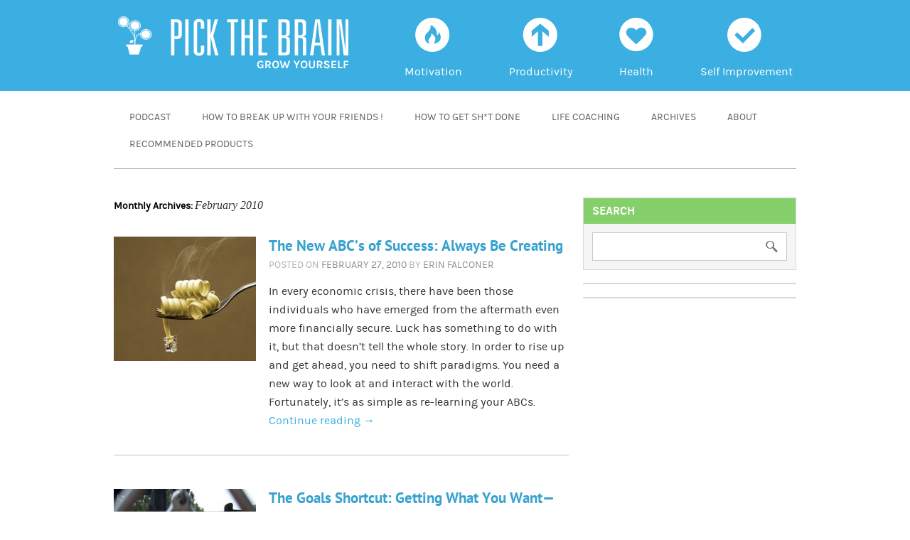

--- FILE ---
content_type: text/html; charset=UTF-8
request_url: https://www.pickthebrain.com/blog/2010/02/
body_size: 14106
content:
<!DOCTYPE html>
<html lang="en-US">
<head><meta charset="UTF-8" /><script>if(navigator.userAgent.match(/MSIE|Internet Explorer/i)||navigator.userAgent.match(/Trident\/7\..*?rv:11/i)){var href=document.location.href;if(!href.match(/[?&]nowprocket/)){if(href.indexOf("?")==-1){if(href.indexOf("#")==-1){document.location.href=href+"?nowprocket=1"}else{document.location.href=href.replace("#","?nowprocket=1#")}}else{if(href.indexOf("#")==-1){document.location.href=href+"&nowprocket=1"}else{document.location.href=href.replace("#","&nowprocket=1#")}}}}</script><script>class RocketLazyLoadScripts{constructor(){this.triggerEvents=["keydown","mousedown","mousemove","touchmove","touchstart","touchend","wheel"],this.userEventHandler=this._triggerListener.bind(this),this.touchStartHandler=this._onTouchStart.bind(this),this.touchMoveHandler=this._onTouchMove.bind(this),this.touchEndHandler=this._onTouchEnd.bind(this),this.clickHandler=this._onClick.bind(this),this.interceptedClicks=[],window.addEventListener("pageshow",(e=>{this.persisted=e.persisted})),window.addEventListener("DOMContentLoaded",(()=>{this._preconnect3rdParties()})),this.delayedScripts={normal:[],async:[],defer:[]},this.allJQueries=[]}_addUserInteractionListener(e){document.hidden?e._triggerListener():(this.triggerEvents.forEach((t=>window.addEventListener(t,e.userEventHandler,{passive:!0}))),window.addEventListener("touchstart",e.touchStartHandler,{passive:!0}),window.addEventListener("mousedown",e.touchStartHandler),document.addEventListener("visibilitychange",e.userEventHandler))}_removeUserInteractionListener(){this.triggerEvents.forEach((e=>window.removeEventListener(e,this.userEventHandler,{passive:!0}))),document.removeEventListener("visibilitychange",this.userEventHandler)}_onTouchStart(e){"HTML"!==e.target.tagName&&(window.addEventListener("touchend",this.touchEndHandler),window.addEventListener("mouseup",this.touchEndHandler),window.addEventListener("touchmove",this.touchMoveHandler,{passive:!0}),window.addEventListener("mousemove",this.touchMoveHandler),e.target.addEventListener("click",this.clickHandler),this._renameDOMAttribute(e.target,"onclick","rocket-onclick"))}_onTouchMove(e){window.removeEventListener("touchend",this.touchEndHandler),window.removeEventListener("mouseup",this.touchEndHandler),window.removeEventListener("touchmove",this.touchMoveHandler,{passive:!0}),window.removeEventListener("mousemove",this.touchMoveHandler),e.target.removeEventListener("click",this.clickHandler),this._renameDOMAttribute(e.target,"rocket-onclick","onclick")}_onTouchEnd(e){window.removeEventListener("touchend",this.touchEndHandler),window.removeEventListener("mouseup",this.touchEndHandler),window.removeEventListener("touchmove",this.touchMoveHandler,{passive:!0}),window.removeEventListener("mousemove",this.touchMoveHandler)}_onClick(e){e.target.removeEventListener("click",this.clickHandler),this._renameDOMAttribute(e.target,"rocket-onclick","onclick"),this.interceptedClicks.push(e),e.preventDefault(),e.stopPropagation(),e.stopImmediatePropagation()}_replayClicks(){window.removeEventListener("touchstart",this.touchStartHandler,{passive:!0}),window.removeEventListener("mousedown",this.touchStartHandler),this.interceptedClicks.forEach((e=>{e.target.dispatchEvent(new MouseEvent("click",{view:e.view,bubbles:!0,cancelable:!0}))}))}_renameDOMAttribute(e,t,n){e.hasAttribute&&e.hasAttribute(t)&&(event.target.setAttribute(n,event.target.getAttribute(t)),event.target.removeAttribute(t))}_triggerListener(){this._removeUserInteractionListener(this),"loading"===document.readyState?document.addEventListener("DOMContentLoaded",this._loadEverythingNow.bind(this)):this._loadEverythingNow()}_preconnect3rdParties(){let e=[];document.querySelectorAll("script[type=rocketlazyloadscript]").forEach((t=>{if(t.hasAttribute("src")){const n=new URL(t.src).origin;n!==location.origin&&e.push({src:n,crossOrigin:t.crossOrigin||"module"===t.getAttribute("data-rocket-type")})}})),e=[...new Map(e.map((e=>[JSON.stringify(e),e]))).values()],this._batchInjectResourceHints(e,"preconnect")}async _loadEverythingNow(){this.lastBreath=Date.now(),this._delayEventListeners(),this._delayJQueryReady(this),this._handleDocumentWrite(),this._registerAllDelayedScripts(),this._preloadAllScripts(),await this._loadScriptsFromList(this.delayedScripts.normal),await this._loadScriptsFromList(this.delayedScripts.defer),await this._loadScriptsFromList(this.delayedScripts.async);try{await this._triggerDOMContentLoaded(),await this._triggerWindowLoad()}catch(e){}window.dispatchEvent(new Event("rocket-allScriptsLoaded")),this._replayClicks()}_registerAllDelayedScripts(){document.querySelectorAll("script[type=rocketlazyloadscript]").forEach((e=>{e.hasAttribute("src")?e.hasAttribute("async")&&!1!==e.async?this.delayedScripts.async.push(e):e.hasAttribute("defer")&&!1!==e.defer||"module"===e.getAttribute("data-rocket-type")?this.delayedScripts.defer.push(e):this.delayedScripts.normal.push(e):this.delayedScripts.normal.push(e)}))}async _transformScript(e){return await this._littleBreath(),new Promise((t=>{const n=document.createElement("script");[...e.attributes].forEach((e=>{let t=e.nodeName;"type"!==t&&("data-rocket-type"===t&&(t="type"),n.setAttribute(t,e.nodeValue))})),e.hasAttribute("src")?(n.addEventListener("load",t),n.addEventListener("error",t)):(n.text=e.text,t());try{e.parentNode.replaceChild(n,e)}catch(e){t()}}))}async _loadScriptsFromList(e){const t=e.shift();return t?(await this._transformScript(t),this._loadScriptsFromList(e)):Promise.resolve()}_preloadAllScripts(){this._batchInjectResourceHints([...this.delayedScripts.normal,...this.delayedScripts.defer,...this.delayedScripts.async],"preload")}_batchInjectResourceHints(e,t){var n=document.createDocumentFragment();e.forEach((e=>{if(e.src){const i=document.createElement("link");i.href=e.src,i.rel=t,"preconnect"!==t&&(i.as="script"),e.getAttribute&&"module"===e.getAttribute("data-rocket-type")&&(i.crossOrigin=!0),e.crossOrigin&&(i.crossOrigin=e.crossOrigin),n.appendChild(i)}})),document.head.appendChild(n)}_delayEventListeners(){let e={};function t(t,n){!function(t){function n(n){return e[t].eventsToRewrite.indexOf(n)>=0?"rocket-"+n:n}e[t]||(e[t]={originalFunctions:{add:t.addEventListener,remove:t.removeEventListener},eventsToRewrite:[]},t.addEventListener=function(){arguments[0]=n(arguments[0]),e[t].originalFunctions.add.apply(t,arguments)},t.removeEventListener=function(){arguments[0]=n(arguments[0]),e[t].originalFunctions.remove.apply(t,arguments)})}(t),e[t].eventsToRewrite.push(n)}function n(e,t){let n=e[t];Object.defineProperty(e,t,{get:()=>n||function(){},set(i){e["rocket"+t]=n=i}})}t(document,"DOMContentLoaded"),t(window,"DOMContentLoaded"),t(window,"load"),t(window,"pageshow"),t(document,"readystatechange"),n(document,"onreadystatechange"),n(window,"onload"),n(window,"onpageshow")}_delayJQueryReady(e){let t=window.jQuery;Object.defineProperty(window,"jQuery",{get:()=>t,set(n){if(n&&n.fn&&!e.allJQueries.includes(n)){n.fn.ready=n.fn.init.prototype.ready=function(t){e.domReadyFired?t.bind(document)(n):document.addEventListener("rocket-DOMContentLoaded",(()=>t.bind(document)(n)))};const t=n.fn.on;n.fn.on=n.fn.init.prototype.on=function(){if(this[0]===window){function e(e){return e.split(" ").map((e=>"load"===e||0===e.indexOf("load.")?"rocket-jquery-load":e)).join(" ")}"string"==typeof arguments[0]||arguments[0]instanceof String?arguments[0]=e(arguments[0]):"object"==typeof arguments[0]&&Object.keys(arguments[0]).forEach((t=>{delete Object.assign(arguments[0],{[e(t)]:arguments[0][t]})[t]}))}return t.apply(this,arguments),this},e.allJQueries.push(n)}t=n}})}async _triggerDOMContentLoaded(){this.domReadyFired=!0,await this._littleBreath(),document.dispatchEvent(new Event("rocket-DOMContentLoaded")),await this._littleBreath(),window.dispatchEvent(new Event("rocket-DOMContentLoaded")),await this._littleBreath(),document.dispatchEvent(new Event("rocket-readystatechange")),await this._littleBreath(),document.rocketonreadystatechange&&document.rocketonreadystatechange()}async _triggerWindowLoad(){await this._littleBreath(),window.dispatchEvent(new Event("rocket-load")),await this._littleBreath(),window.rocketonload&&window.rocketonload(),await this._littleBreath(),this.allJQueries.forEach((e=>e(window).trigger("rocket-jquery-load"))),await this._littleBreath();const e=new Event("rocket-pageshow");e.persisted=this.persisted,window.dispatchEvent(e),await this._littleBreath(),window.rocketonpageshow&&window.rocketonpageshow({persisted:this.persisted})}_handleDocumentWrite(){const e=new Map;document.write=document.writeln=function(t){const n=document.currentScript,i=document.createRange(),r=n.parentElement;let o=e.get(n);void 0===o&&(o=n.nextSibling,e.set(n,o));const s=document.createDocumentFragment();i.setStart(s,0),s.appendChild(i.createContextualFragment(t)),r.insertBefore(s,o)}}async _littleBreath(){Date.now()-this.lastBreath>45&&(await this._requestAnimFrame(),this.lastBreath=Date.now())}async _requestAnimFrame(){return document.hidden?new Promise((e=>setTimeout(e))):new Promise((e=>requestAnimationFrame(e)))}static run(){const e=new RocketLazyLoadScripts;e._addUserInteractionListener(e)}}RocketLazyLoadScripts.run();</script>

<meta property="fb:pages" content="97439548947" />
<meta property="fb:use_automatic_ad_placement" content="enable=true ad_density=default">
<title>

February 2010 - Pick the Brain | Motivation and Self ImprovementPick the Brain | Motivation and Self Improvement</title><link rel="stylesheet" href="https://www.pickthebrain.com/blog/wp-content/cache/min/1/9695f2be52947ccf0561ccd153f63e14.css" media="all" data-minify="1" />

<link rel="profile" href="http://gmpg.org/xfn/11" />
<!--<link rel="stylesheet" type="text/css" media="all" href="" />-->
<link rel="pingback" href="https://www.pickthebrain.com/blog/xmlrpc.php" />


<meta name="viewport" content="width=device-width, minimum-scale=1.0, maximum-scale=1.0">
<meta http-equiv="X-UA-Compatible" content="IE=Edge,chrome=IE6">

<!--[if IE]>
  <link rel="stylesheet" type="text/css" href="https://www.pickthebrain.com/blog/wp-content/themes/pickthebrain-new/ie.css?v=8"  media="screen" />
<![endif]-->

 <meta name='robots' content='noindex, follow' />

	<!-- This site is optimized with the Yoast SEO plugin v19.1 - https://yoast.com/wordpress/plugins/seo/ -->
	<meta property="og:locale" content="en_US" />
	<meta property="og:type" content="website" />
	<meta property="og:title" content="February 2010 - Pick the Brain | Motivation and Self Improvement" />
	<meta property="og:url" content="https://www.pickthebrain.com/blog/2010/02/" />
	<meta property="og:site_name" content="Pick the Brain | Motivation and Self Improvement" />
	<meta property="og:image" content="https://www.pickthebrain.com/blog/wp-content/uploads/2013/03/ptb-fb-profpic2-1.jpg" />
	<meta property="og:image:width" content="300" />
	<meta property="og:image:height" content="300" />
	<meta property="og:image:type" content="image/jpeg" />
	<meta name="twitter:card" content="summary" />
	<meta name="twitter:site" content="@pickthebrain" />
	<script type="application/ld+json" class="yoast-schema-graph">{"@context":"https://schema.org","@graph":[{"@type":"WebSite","@id":"https://www.pickthebrain.com/blog/#website","url":"https://www.pickthebrain.com/blog/","name":"Pick the Brain | Motivation and Self Improvement","description":"","potentialAction":[{"@type":"SearchAction","target":{"@type":"EntryPoint","urlTemplate":"https://www.pickthebrain.com/blog/?s={search_term_string}"},"query-input":"required name=search_term_string"}],"inLanguage":"en-US"},{"@type":"CollectionPage","@id":"https://www.pickthebrain.com/blog/2010/02/#webpage","url":"https://www.pickthebrain.com/blog/2010/02/","name":"February 2010 - Pick the Brain | Motivation and Self Improvement","isPartOf":{"@id":"https://www.pickthebrain.com/blog/#website"},"breadcrumb":{"@id":"https://www.pickthebrain.com/blog/2010/02/#breadcrumb"},"inLanguage":"en-US","potentialAction":[{"@type":"ReadAction","target":["https://www.pickthebrain.com/blog/2010/02/"]}]},{"@type":"BreadcrumbList","@id":"https://www.pickthebrain.com/blog/2010/02/#breadcrumb","itemListElement":[{"@type":"ListItem","position":1,"name":"Home","item":"https://www.pickthebrain.com/blog/"},{"@type":"ListItem","position":2,"name":"Archives for February 2010"}]}]}</script>
	<!-- / Yoast SEO plugin. -->



<link rel="alternate" type="application/rss+xml" title="Pick the Brain | Motivation and Self Improvement &raquo; Feed" href="https://www.pickthebrain.com/blog/feed/" />
<link rel="alternate" type="application/rss+xml" title="Pick the Brain | Motivation and Self Improvement &raquo; Comments Feed" href="https://www.pickthebrain.com/blog/comments/feed/" />
		<!-- This site uses the Google Analytics by MonsterInsights plugin v9.11.1 - Using Analytics tracking - https://www.monsterinsights.com/ -->
		<!-- Note: MonsterInsights is not currently configured on this site. The site owner needs to authenticate with Google Analytics in the MonsterInsights settings panel. -->
					<!-- No tracking code set -->
				<!-- / Google Analytics by MonsterInsights -->
		<style type="text/css">
img.wp-smiley,
img.emoji {
	display: inline !important;
	border: none !important;
	box-shadow: none !important;
	height: 1em !important;
	width: 1em !important;
	margin: 0 0.07em !important;
	vertical-align: -0.1em !important;
	background: none !important;
	padding: 0 !important;
}
</style>
	



<style id='wp-block-library-theme-inline-css' type='text/css'>
.wp-block-audio figcaption{color:#555;font-size:13px;text-align:center}.is-dark-theme .wp-block-audio figcaption{color:hsla(0,0%,100%,.65)}.wp-block-code>code{font-family:Menlo,Consolas,monaco,monospace;color:#1e1e1e;padding:.8em 1em;border:1px solid #ddd;border-radius:4px}.wp-block-embed figcaption{color:#555;font-size:13px;text-align:center}.is-dark-theme .wp-block-embed figcaption{color:hsla(0,0%,100%,.65)}.blocks-gallery-caption{color:#555;font-size:13px;text-align:center}.is-dark-theme .blocks-gallery-caption{color:hsla(0,0%,100%,.65)}.wp-block-image figcaption{color:#555;font-size:13px;text-align:center}.is-dark-theme .wp-block-image figcaption{color:hsla(0,0%,100%,.65)}.wp-block-pullquote{border-top:4px solid;border-bottom:4px solid;margin-bottom:1.75em;color:currentColor}.wp-block-pullquote__citation,.wp-block-pullquote cite,.wp-block-pullquote footer{color:currentColor;text-transform:uppercase;font-size:.8125em;font-style:normal}.wp-block-quote{border-left:.25em solid;margin:0 0 1.75em;padding-left:1em}.wp-block-quote cite,.wp-block-quote footer{color:currentColor;font-size:.8125em;position:relative;font-style:normal}.wp-block-quote.has-text-align-right{border-left:none;border-right:.25em solid;padding-left:0;padding-right:1em}.wp-block-quote.has-text-align-center{border:none;padding-left:0}.wp-block-quote.is-large,.wp-block-quote.is-style-large,.wp-block-quote.is-style-plain{border:none}.wp-block-search .wp-block-search__label{font-weight:700}.wp-block-group:where(.has-background){padding:1.25em 2.375em}.wp-block-separator{border:none;border-bottom:2px solid;margin-left:auto;margin-right:auto;opacity:.4}.wp-block-separator:not(.is-style-wide):not(.is-style-dots){width:100px}.wp-block-separator.has-background:not(.is-style-dots){border-bottom:none;height:1px}.wp-block-separator.has-background:not(.is-style-wide):not(.is-style-dots){height:2px}.wp-block-table thead{border-bottom:3px solid}.wp-block-table tfoot{border-top:3px solid}.wp-block-table td,.wp-block-table th{padding:.5em;border:1px solid;word-break:normal}.wp-block-table figcaption{color:#555;font-size:13px;text-align:center}.is-dark-theme .wp-block-table figcaption{color:hsla(0,0%,100%,.65)}.wp-block-video figcaption{color:#555;font-size:13px;text-align:center}.is-dark-theme .wp-block-video figcaption{color:hsla(0,0%,100%,.65)}.wp-block-template-part.has-background{padding:1.25em 2.375em;margin-top:0;margin-bottom:0}
</style>
<style id='global-styles-inline-css' type='text/css'>
body{--wp--preset--color--black: #000;--wp--preset--color--cyan-bluish-gray: #abb8c3;--wp--preset--color--white: #fff;--wp--preset--color--pale-pink: #f78da7;--wp--preset--color--vivid-red: #cf2e2e;--wp--preset--color--luminous-vivid-orange: #ff6900;--wp--preset--color--luminous-vivid-amber: #fcb900;--wp--preset--color--light-green-cyan: #7bdcb5;--wp--preset--color--vivid-green-cyan: #00d084;--wp--preset--color--pale-cyan-blue: #8ed1fc;--wp--preset--color--vivid-cyan-blue: #0693e3;--wp--preset--color--vivid-purple: #9b51e0;--wp--preset--color--blue: #0066cc;--wp--preset--color--medium-gray: #666;--wp--preset--color--light-gray: #f1f1f1;--wp--preset--gradient--vivid-cyan-blue-to-vivid-purple: linear-gradient(135deg,rgba(6,147,227,1) 0%,rgb(155,81,224) 100%);--wp--preset--gradient--light-green-cyan-to-vivid-green-cyan: linear-gradient(135deg,rgb(122,220,180) 0%,rgb(0,208,130) 100%);--wp--preset--gradient--luminous-vivid-amber-to-luminous-vivid-orange: linear-gradient(135deg,rgba(252,185,0,1) 0%,rgba(255,105,0,1) 100%);--wp--preset--gradient--luminous-vivid-orange-to-vivid-red: linear-gradient(135deg,rgba(255,105,0,1) 0%,rgb(207,46,46) 100%);--wp--preset--gradient--very-light-gray-to-cyan-bluish-gray: linear-gradient(135deg,rgb(238,238,238) 0%,rgb(169,184,195) 100%);--wp--preset--gradient--cool-to-warm-spectrum: linear-gradient(135deg,rgb(74,234,220) 0%,rgb(151,120,209) 20%,rgb(207,42,186) 40%,rgb(238,44,130) 60%,rgb(251,105,98) 80%,rgb(254,248,76) 100%);--wp--preset--gradient--blush-light-purple: linear-gradient(135deg,rgb(255,206,236) 0%,rgb(152,150,240) 100%);--wp--preset--gradient--blush-bordeaux: linear-gradient(135deg,rgb(254,205,165) 0%,rgb(254,45,45) 50%,rgb(107,0,62) 100%);--wp--preset--gradient--luminous-dusk: linear-gradient(135deg,rgb(255,203,112) 0%,rgb(199,81,192) 50%,rgb(65,88,208) 100%);--wp--preset--gradient--pale-ocean: linear-gradient(135deg,rgb(255,245,203) 0%,rgb(182,227,212) 50%,rgb(51,167,181) 100%);--wp--preset--gradient--electric-grass: linear-gradient(135deg,rgb(202,248,128) 0%,rgb(113,206,126) 100%);--wp--preset--gradient--midnight: linear-gradient(135deg,rgb(2,3,129) 0%,rgb(40,116,252) 100%);--wp--preset--duotone--dark-grayscale: url('#wp-duotone-dark-grayscale');--wp--preset--duotone--grayscale: url('#wp-duotone-grayscale');--wp--preset--duotone--purple-yellow: url('#wp-duotone-purple-yellow');--wp--preset--duotone--blue-red: url('#wp-duotone-blue-red');--wp--preset--duotone--midnight: url('#wp-duotone-midnight');--wp--preset--duotone--magenta-yellow: url('#wp-duotone-magenta-yellow');--wp--preset--duotone--purple-green: url('#wp-duotone-purple-green');--wp--preset--duotone--blue-orange: url('#wp-duotone-blue-orange');--wp--preset--font-size--small: 13px;--wp--preset--font-size--medium: 20px;--wp--preset--font-size--large: 36px;--wp--preset--font-size--x-large: 42px;}.has-black-color{color: var(--wp--preset--color--black) !important;}.has-cyan-bluish-gray-color{color: var(--wp--preset--color--cyan-bluish-gray) !important;}.has-white-color{color: var(--wp--preset--color--white) !important;}.has-pale-pink-color{color: var(--wp--preset--color--pale-pink) !important;}.has-vivid-red-color{color: var(--wp--preset--color--vivid-red) !important;}.has-luminous-vivid-orange-color{color: var(--wp--preset--color--luminous-vivid-orange) !important;}.has-luminous-vivid-amber-color{color: var(--wp--preset--color--luminous-vivid-amber) !important;}.has-light-green-cyan-color{color: var(--wp--preset--color--light-green-cyan) !important;}.has-vivid-green-cyan-color{color: var(--wp--preset--color--vivid-green-cyan) !important;}.has-pale-cyan-blue-color{color: var(--wp--preset--color--pale-cyan-blue) !important;}.has-vivid-cyan-blue-color{color: var(--wp--preset--color--vivid-cyan-blue) !important;}.has-vivid-purple-color{color: var(--wp--preset--color--vivid-purple) !important;}.has-black-background-color{background-color: var(--wp--preset--color--black) !important;}.has-cyan-bluish-gray-background-color{background-color: var(--wp--preset--color--cyan-bluish-gray) !important;}.has-white-background-color{background-color: var(--wp--preset--color--white) !important;}.has-pale-pink-background-color{background-color: var(--wp--preset--color--pale-pink) !important;}.has-vivid-red-background-color{background-color: var(--wp--preset--color--vivid-red) !important;}.has-luminous-vivid-orange-background-color{background-color: var(--wp--preset--color--luminous-vivid-orange) !important;}.has-luminous-vivid-amber-background-color{background-color: var(--wp--preset--color--luminous-vivid-amber) !important;}.has-light-green-cyan-background-color{background-color: var(--wp--preset--color--light-green-cyan) !important;}.has-vivid-green-cyan-background-color{background-color: var(--wp--preset--color--vivid-green-cyan) !important;}.has-pale-cyan-blue-background-color{background-color: var(--wp--preset--color--pale-cyan-blue) !important;}.has-vivid-cyan-blue-background-color{background-color: var(--wp--preset--color--vivid-cyan-blue) !important;}.has-vivid-purple-background-color{background-color: var(--wp--preset--color--vivid-purple) !important;}.has-black-border-color{border-color: var(--wp--preset--color--black) !important;}.has-cyan-bluish-gray-border-color{border-color: var(--wp--preset--color--cyan-bluish-gray) !important;}.has-white-border-color{border-color: var(--wp--preset--color--white) !important;}.has-pale-pink-border-color{border-color: var(--wp--preset--color--pale-pink) !important;}.has-vivid-red-border-color{border-color: var(--wp--preset--color--vivid-red) !important;}.has-luminous-vivid-orange-border-color{border-color: var(--wp--preset--color--luminous-vivid-orange) !important;}.has-luminous-vivid-amber-border-color{border-color: var(--wp--preset--color--luminous-vivid-amber) !important;}.has-light-green-cyan-border-color{border-color: var(--wp--preset--color--light-green-cyan) !important;}.has-vivid-green-cyan-border-color{border-color: var(--wp--preset--color--vivid-green-cyan) !important;}.has-pale-cyan-blue-border-color{border-color: var(--wp--preset--color--pale-cyan-blue) !important;}.has-vivid-cyan-blue-border-color{border-color: var(--wp--preset--color--vivid-cyan-blue) !important;}.has-vivid-purple-border-color{border-color: var(--wp--preset--color--vivid-purple) !important;}.has-vivid-cyan-blue-to-vivid-purple-gradient-background{background: var(--wp--preset--gradient--vivid-cyan-blue-to-vivid-purple) !important;}.has-light-green-cyan-to-vivid-green-cyan-gradient-background{background: var(--wp--preset--gradient--light-green-cyan-to-vivid-green-cyan) !important;}.has-luminous-vivid-amber-to-luminous-vivid-orange-gradient-background{background: var(--wp--preset--gradient--luminous-vivid-amber-to-luminous-vivid-orange) !important;}.has-luminous-vivid-orange-to-vivid-red-gradient-background{background: var(--wp--preset--gradient--luminous-vivid-orange-to-vivid-red) !important;}.has-very-light-gray-to-cyan-bluish-gray-gradient-background{background: var(--wp--preset--gradient--very-light-gray-to-cyan-bluish-gray) !important;}.has-cool-to-warm-spectrum-gradient-background{background: var(--wp--preset--gradient--cool-to-warm-spectrum) !important;}.has-blush-light-purple-gradient-background{background: var(--wp--preset--gradient--blush-light-purple) !important;}.has-blush-bordeaux-gradient-background{background: var(--wp--preset--gradient--blush-bordeaux) !important;}.has-luminous-dusk-gradient-background{background: var(--wp--preset--gradient--luminous-dusk) !important;}.has-pale-ocean-gradient-background{background: var(--wp--preset--gradient--pale-ocean) !important;}.has-electric-grass-gradient-background{background: var(--wp--preset--gradient--electric-grass) !important;}.has-midnight-gradient-background{background: var(--wp--preset--gradient--midnight) !important;}.has-small-font-size{font-size: var(--wp--preset--font-size--small) !important;}.has-medium-font-size{font-size: var(--wp--preset--font-size--medium) !important;}.has-large-font-size{font-size: var(--wp--preset--font-size--large) !important;}.has-x-large-font-size{font-size: var(--wp--preset--font-size--x-large) !important;}
</style>



<script type="rocketlazyloadscript" data-rocket-type='text/javascript' src='https://www.pickthebrain.com/blog/wp-includes/js/jquery/jquery.min.js?ver=3.6.0' id='jquery-core-js' defer></script>
<script type="rocketlazyloadscript" data-rocket-type='text/javascript' src='https://www.pickthebrain.com/blog/wp-includes/js/jquery/jquery-migrate.min.js?ver=3.3.2' id='jquery-migrate-js' defer></script>
<script type="rocketlazyloadscript" data-rocket-type='text/javascript' src='https://www.pickthebrain.com/blog/wp-content/plugins/easy-social-icons/js/cnss.js?ver=1.0' id='cnss_js-js' defer></script>
<script type="rocketlazyloadscript" data-rocket-type='text/javascript' src='https://www.pickthebrain.com/blog/wp-content/themes/pickthebrain-new/js/jquery-extra-selectors.min.js?ver=118a5ce2026d290a507dd7fb7f330de0' id='extraselectorsIE-js' defer></script>
<script type="rocketlazyloadscript" data-rocket-type='text/javascript' src='https://www.pickthebrain.com/blog/wp-content/themes/pickthebrain-new/js/jquery.typographicbg.min.js?ver=118a5ce2026d290a507dd7fb7f330de0' id='typographicbg-js' defer></script>
<link rel="https://api.w.org/" href="https://www.pickthebrain.com/blog/wp-json/" /><link rel="EditURI" type="application/rsd+xml" title="RSD" href="https://www.pickthebrain.com/blog/xmlrpc.php?rsd" />
<link rel="wlwmanifest" type="application/wlwmanifest+xml" href="https://www.pickthebrain.com/blog/wp-includes/wlwmanifest.xml" /> 

<style type="text/css">
		ul.cnss-social-icon li.cn-fa-icon a{background-color:#ffffff!important;}
		ul.cnss-social-icon li.cn-fa-icon a:hover{background-color:#a8e5ff!important;color:#3bafe1!important;}
		</style><!-- Global site tag (gtag.js) - Google Analytics -->
<script type="rocketlazyloadscript" async src="https://www.googletagmanager.com/gtag/js?id=G-15Q8C1EMVV"></script>
<script type="rocketlazyloadscript">
  window.dataLayer = window.dataLayer || [];
  function gtag(){dataLayer.push(arguments);}
  gtag('js', new Date());

  gtag('config', 'G-15Q8C1EMVV');
</script><noscript><style id="rocket-lazyload-nojs-css">.rll-youtube-player, [data-lazy-src]{display:none !important;}</style></noscript>
<script type="rocketlazyloadscript" data-rocket-type="text/javascript" charset="utf-8">window.addEventListener('DOMContentLoaded', function() {
var $k = jQuery.noConflict();
$k(document).ready(function() {
  $k('body').addClass('js');
  
  var $menu = $k('#menu');
  var $menulink = $k('a.menu-link');
  var $wrap = $k('#wrapper');
  
  $k('#access a.menu-link').click(function() {
    $menulink.toggleClass('active');
    $wrap.toggleClass('active');
    return false;
	});
});
});</script>




<!-- BEGIN NATIVO -->
<script type="rocketlazyloadscript" data-rocket-type="text/javascript" src="//s.ntv.io/serve/load.js" async></script>
<!-- END NATIVO -->

<!-- BEGIN NEWOR MEDIA -->
<script type="rocketlazyloadscript" data-rocket-type="text/javascript" src="https://d31vxm9ubutrmw.cloudfront.net/static/js/1976.js" defer></script>
<!-- END NEWOR MEDIA -->


</head>
<body class="archive date">

<div id="wrapper" class="hfeed wrapper">
	<div id="header">
		<div id="masthead">
			<div id="branding" role="banner">
								<div id="site-title">
					<span>
						<a href="https://www.pickthebrain.com/blog/" title="Pick the Brain | Motivation and Self Improvement" rel="home" data-wpel-link="internal"><picture>
<source type="image/webp" data-lazy-srcset="https://www.pickthebrain.com/blog/wp-content/themes/pickthebrain-new/images/pickthebrain-logo.png.webp" srcset="data:image/svg+xml,%3Csvg%20xmlns=&#039;http://www.w3.org/2000/svg&#039;%20viewBox=&#039;0%200%200%200&#039;%3E%3C/svg%3E"/>
<img src="data:image/svg+xml,%3Csvg%20xmlns=&#039;http://www.w3.org/2000/svg&#039;%20viewBox=&#039;0%200%200%200&#039;%3E%3C/svg%3E" alt="Pick the Brain | Motivation and Self Improvement" data-lazy-src="https://www.pickthebrain.com/blog/wp-content/themes/pickthebrain-new/images/pickthebrain-logo.png"/>
</picture>
<noscript><picture>
<source type="image/webp" srcset="https://www.pickthebrain.com/blog/wp-content/themes/pickthebrain-new/images/pickthebrain-logo.png.webp"/>
<img src="https://www.pickthebrain.com/blog/wp-content/themes/pickthebrain-new/images/pickthebrain-logo.png" alt="Pick the Brain | Motivation and Self Improvement"/>
</picture>
</noscript></a>
					</span>
				</div>

			<div id="headerCats">
				<div id="motivation"><a href="https://www.pickthebrain.com/blog/category/motivation/" data-wpel-link="internal"><span class="symbolD headerIcon">f</span><br/><span class="ptbHeaderText">Motivation</span></a></div>
				<div id="productivity"><a href="https://www.pickthebrain.com/blog/category/productivity/" data-wpel-link="internal"><span class="symbolD headerIcon">a</span><br/><span class="ptbHeaderText">Productivity</span></a></div>
				<div id="health"><a href="https://www.pickthebrain.com/blog/category/health-and-fitness/" data-wpel-link="internal"><span class="symbolD headerIcon">h</span><br/><span class="ptbHeaderText">Health</span></a></div>
				<div id="selfImprovement"><a href="https://www.pickthebrain.com/blog/category/self-improvement/" data-wpel-link="internal"><span class="symbolD headerIcon">c</span><br/><span class="ptbHeaderText">Self Improvement</span></a></div>
			</div>


			</div><!-- #branding -->
			
			<div id="access">
			  				<div class="skip-link screen-reader-text"><a href="#content" title="Skip to content">Skip to content</a></div>
								<a href="#menu" class="menu-link symbolD">m</a>
				<nav id="menu" role="navigation">
					<ul>
						<li id="menu-item-3532" class="menu-item menu-item-type-custom menu-item-object-custom menu-item-3532"><a target="_blank" rel="noopener" href="https://ptbpodcast.com/episodes/" data-wpel-link="external">Podcast</a></li>
<li id="menu-item-88176" class="menu-item menu-item-type-post_type menu-item-object-page menu-item-88176"><a href="https://www.pickthebrain.com/blog/how-to-break-up-with-your-friends/" data-wpel-link="internal">How To Break Up with Your Friends !</a></li>
<li id="menu-item-51940" class="menu-item menu-item-type-custom menu-item-object-custom menu-item-51940"><a href="/how-to-get-shit-done/" data-wpel-link="internal">How to Get Sh*t Done</a></li>
<li id="menu-item-61488" class="menu-item menu-item-type-custom menu-item-object-custom menu-item-61488"><a target="_blank" rel="noopener" href="https://erinfalconer.com/life-coaching/" data-wpel-link="external">Life Coaching</a></li>
<li id="menu-item-3537" class="menu-item menu-item-type-post_type menu-item-object-page menu-item-3537"><a href="https://www.pickthebrain.com/blog/archives-new/" data-wpel-link="internal">Archives</a></li>
<li id="menu-item-3534" class="menu-item menu-item-type-post_type menu-item-object-page menu-item-3534"><a href="https://www.pickthebrain.com/blog/about/" data-wpel-link="internal">About</a></li>
<li id="menu-item-58487" class="menu-item menu-item-type-taxonomy menu-item-object-category menu-item-58487"><a href="https://www.pickthebrain.com/blog/category/recommended-products/" data-wpel-link="internal">Recommended Products</a></li>
					</ul>
				</nav>
				
			</div><!-- #access -->
		</div><!-- #masthead -->	
	</div><!-- #header -->
	<div id="main">
		        
				<!-- <script type="rocketlazyloadscript" src="http://q1mediahydraplatform.com/ads/video/unit_mobile_only.php?eid=68860"></script> -->

		<div id="container">
			<div id="content" role="main">


			<h1 class="page-title">
			Monthly Archives: <span>February 2010</span>			</h1>




	 

		


			<div id="post-1585" class="cntr1 post-1585 post type-post status-publish format-standard has-post-thumbnail hentry category-creativity category-self-improvement tag-creating tag-creativity tag-how-to-be-successful tag-motivation tag-pickthebrain tag-robert-pagliarini tag-self-improvement tag-success tag-successful first">
			
				<div class="entry-content">
				<div class="post-thumbnail">
					<img width="200" height="175" src="data:image/svg+xml,%3Csvg%20xmlns='http://www.w3.org/2000/svg'%20viewBox='0%200%20200%20175'%3E%3C/svg%3E" class="attachment-post-thumb size-post-thumb wp-post-image" alt="Creativity" data-lazy-srcset="https://www.pickthebrain.com/blog/wp-content/uploads/2013/03/creativephotography011-200x175.jpg 200w, https://www.pickthebrain.com/blog/wp-content/uploads/2013/03/creativephotography011-170x150.jpg 170w" data-lazy-sizes="(max-width: 200px) 100vw, 200px" data-lazy-src="https://www.pickthebrain.com/blog/wp-content/uploads/2013/03/creativephotography011-200x175.jpg" /><noscript><img width="200" height="175" src="https://www.pickthebrain.com/blog/wp-content/uploads/2013/03/creativephotography011-200x175.jpg" class="attachment-post-thumb size-post-thumb wp-post-image" alt="Creativity" srcset="https://www.pickthebrain.com/blog/wp-content/uploads/2013/03/creativephotography011-200x175.jpg 200w, https://www.pickthebrain.com/blog/wp-content/uploads/2013/03/creativephotography011-170x150.jpg 170w" sizes="(max-width: 200px) 100vw, 200px" /></noscript>				</div><!-- .post-thumbnail -->
				
				<div class="postContent"><h2 class="entry-title"><a href="https://www.pickthebrain.com/blog/the-new-abcs-of-success-always-be-creating/" title="Permalink to The New ABC&#8217;s of Success: Always Be Creating" rel="bookmark" data-wpel-link="internal">The New ABC&#8217;s of Success: Always Be Creating</a></h2>
					

			<div class="entry-meta">
				<span class="meta-prep meta-prep-author">Posted on</span> <a href="https://www.pickthebrain.com/blog/the-new-abcs-of-success-always-be-creating/" title="3:04 pm" rel="bookmark" data-wpel-link="internal"><span class="entry-date">February 27, 2010</span></a> <span class="meta-sep">by</span> <span class="author vcard"><a class="url fn n" href="https://www.pickthebrain.com/blog/author/erin/" title="View all posts by Erin Falconer" data-wpel-link="internal">Erin Falconer</a></span>			</div><!-- .entry-meta -->

				
				<p>In every economic crisis, there have been those individuals who have emerged from the aftermath even more financially secure. Luck has something to do with it, but that doesn&#8217;t tell the whole story. In order to rise up and get ahead, you need to shift paradigms. You need a new way to look at and interact with the world. Fortunately, it&#8217;s as simple as re-learning your ABCs. <a href="https://www.pickthebrain.com/blog/the-new-abcs-of-success-always-be-creating/" data-wpel-link="internal">Continue reading <span class="meta-nav">&rarr;</span></a></p>

				</div><!-- .postContent -->
			</div><!-- .entry-content -->
	
	</div><!-- #post-## -->

		
	


			<div id="post-1787" class="cntr2 post-1787 post type-post status-publish format-standard has-post-thumbnail hentry category-self-improvement tag-goal-setting tag-happiness tag-motivation tag-pickthebrain tag-setting-goals tag-success tag-tara-mohr">
			
				<div class="entry-content">
				<div class="post-thumbnail">
					<img width="200" height="175" src="data:image/svg+xml,%3Csvg%20xmlns='http://www.w3.org/2000/svg'%20viewBox='0%200%20200%20175'%3E%3C/svg%3E" class="attachment-post-thumb size-post-thumb wp-post-image" alt="reaching goals" loading="lazy" data-lazy-srcset="https://www.pickthebrain.com/blog/wp-content/uploads/2013/03/dsc_2968_55521-200x175.jpg 200w, https://www.pickthebrain.com/blog/wp-content/uploads/2013/03/dsc_2968_55521-170x150.jpg 170w" data-lazy-sizes="(max-width: 200px) 100vw, 200px" data-lazy-src="https://www.pickthebrain.com/blog/wp-content/uploads/2013/03/dsc_2968_55521-200x175.jpg" /><noscript><img width="200" height="175" src="https://www.pickthebrain.com/blog/wp-content/uploads/2013/03/dsc_2968_55521-200x175.jpg" class="attachment-post-thumb size-post-thumb wp-post-image" alt="reaching goals" loading="lazy" srcset="https://www.pickthebrain.com/blog/wp-content/uploads/2013/03/dsc_2968_55521-200x175.jpg 200w, https://www.pickthebrain.com/blog/wp-content/uploads/2013/03/dsc_2968_55521-170x150.jpg 170w" sizes="(max-width: 200px) 100vw, 200px" /></noscript>				</div><!-- .post-thumbnail -->
				
				<div class="postContent"><h2 class="entry-title"><a href="https://www.pickthebrain.com/blog/the-goals-shortcut-getting-what-you-want54c12dad2cc2b53ae830e39915b1a3e70288dbcbbeb8bbf8395437c5dc3c512ce254c12dad2cc2b53ae830e39915b1a3e70288dbcbbeb8bbf8395437c5dc3c512c8054c12dad2cc2b53ae830e39/" title="Permalink to The Goals Shortcut: Getting What You Want—Right Now" rel="bookmark" data-wpel-link="internal">The Goals Shortcut: Getting What You Want—Right Now</a></h2>
					

			<div class="entry-meta">
				<span class="meta-prep meta-prep-author">Posted on</span> <a href="https://www.pickthebrain.com/blog/the-goals-shortcut-getting-what-you-want{54c12dad2cc2b53ae830e39915b1a3e70288dbcbbeb8bbf8395437c5dc3c512c}e2{54c12dad2cc2b53ae830e39915b1a3e70288dbcbbeb8bbf8395437c5dc3c512c}80{54c12dad2cc2b53ae830e39/" title="12:10 am" rel="bookmark" data-wpel-link="internal"><span class="entry-date">February 26, 2010</span></a> <span class="meta-sep">by</span> <span class="author vcard"><a class="url fn n" href="https://www.pickthebrain.com/blog/author/erin/" title="View all posts by Erin Falconer" data-wpel-link="internal">Erin Falconer</a></span>			</div><!-- .entry-meta -->

				
				<p>When I work with clients to focus on the new feeling they want to create, they find a wealth of options for getting there, including many that are available right now.</p>
<p>This is what I call “The Goals Shortcut” and its awesome power is that it allows you to feel the way you want to feel right now – not way off in the distant future after a goal has been achieved. <a href="https://www.pickthebrain.com/blog/the-goals-shortcut-getting-what-you-want{54c12dad2cc2b53ae830e39915b1a3e70288dbcbbeb8bbf8395437c5dc3c512c}e2{54c12dad2cc2b53ae830e39915b1a3e70288dbcbbeb8bbf8395437c5dc3c512c}80{54c12dad2cc2b53ae830e39/" data-wpel-link="internal">Continue reading <span class="meta-nav">&rarr;</span></a></p>

				</div><!-- .postContent -->
			</div><!-- .entry-content -->
	
	</div><!-- #post-## -->

		
	


			<div id="post-1773" class="cntr3 post-1773 post type-post status-publish format-standard has-post-thumbnail hentry category-self-improvement tag-confidence tag-ideas-with-a-kick tag-motivation tag-pickthebrain tag-self-confidence">
			
				<div class="entry-content">
				<div class="post-thumbnail">
					<img width="200" height="175" src="data:image/svg+xml,%3Csvg%20xmlns='http://www.w3.org/2000/svg'%20viewBox='0%200%20200%20175'%3E%3C/svg%3E" class="attachment-post-thumb size-post-thumb wp-post-image" alt="Confidence" loading="lazy" data-lazy-srcset="https://www.pickthebrain.com/blog/wp-content/uploads/2013/03/16_172522851-200x175.jpg 200w, https://www.pickthebrain.com/blog/wp-content/uploads/2013/03/16_172522851-170x150.jpg 170w" data-lazy-sizes="(max-width: 200px) 100vw, 200px" data-lazy-src="https://www.pickthebrain.com/blog/wp-content/uploads/2013/03/16_172522851-200x175.jpg" /><noscript><img width="200" height="175" src="https://www.pickthebrain.com/blog/wp-content/uploads/2013/03/16_172522851-200x175.jpg" class="attachment-post-thumb size-post-thumb wp-post-image" alt="Confidence" loading="lazy" srcset="https://www.pickthebrain.com/blog/wp-content/uploads/2013/03/16_172522851-200x175.jpg 200w, https://www.pickthebrain.com/blog/wp-content/uploads/2013/03/16_172522851-170x150.jpg 170w" sizes="(max-width: 200px) 100vw, 200px" /></noscript>				</div><!-- .post-thumbnail -->
				
				<div class="postContent"><h2 class="entry-title"><a href="https://www.pickthebrain.com/blog/7-simple-strategies-for-instant-confidence/" title="Permalink to 7 Simple Strategies For Instant Confidence" rel="bookmark" data-wpel-link="internal">7 Simple Strategies For Instant Confidence</a></h2>
					

			<div class="entry-meta">
				<span class="meta-prep meta-prep-author">Posted on</span> <a href="https://www.pickthebrain.com/blog/7-simple-strategies-for-instant-confidence/" title="8:56 am" rel="bookmark" data-wpel-link="internal"><span class="entry-date">February 25, 2010</span></a> <span class="meta-sep">by</span> <span class="author vcard"><a class="url fn n" href="https://www.pickthebrain.com/blog/author/erin/" title="View all posts by Erin Falconer" data-wpel-link="internal">Erin Falconer</a></span>			</div><!-- .entry-meta -->

				
				<p>Let me be clear: I don’t believe in instant confidence as a permanent cure for confidence issues. I think what works in the long run is changing the thinking patterns and belief system which feed insecurities. And this cannot be done in an instant. It take times and persistent action.</p>
<p>I do however believe there are often situations when you don’t have the time to build confidence by addressing the roots and you need an instant boost for your confidence. There are strategies for this, which work a lot like a patch over a wound, with a temporary but also positive effect. This is why from my perspective, this discussion makes sense. <a href="https://www.pickthebrain.com/blog/7-simple-strategies-for-instant-confidence/" data-wpel-link="internal">Continue reading <span class="meta-nav">&rarr;</span></a></p>

				</div><!-- .postContent -->
			</div><!-- .entry-content -->
	
	</div><!-- #post-## -->

		
	


			<div id="post-1759" class="cntr4 post-1759 post type-post status-publish format-standard has-post-thumbnail hentry category-self-improvement tag-2knowmyself tag-animal-research tag-farouk-radwan tag-fear tag-goals tag-human-brain tag-motivation tag-pickthebrain tag-psychology tag-science tag-self-improvement tag-setting-goals tag-success">
			
				<div class="entry-content">
				<div class="post-thumbnail">
					<img width="200" height="175" src="data:image/svg+xml,%3Csvg%20xmlns='http://www.w3.org/2000/svg'%20viewBox='0%200%20200%20175'%3E%3C/svg%3E" class="attachment-post-thumb size-post-thumb wp-post-image" alt="Goals" loading="lazy" data-lazy-srcset="https://www.pickthebrain.com/blog/wp-content/uploads/2013/03/amusing_frogs_free_screensaver_733491-200x175.jpeg 200w, https://www.pickthebrain.com/blog/wp-content/uploads/2013/03/amusing_frogs_free_screensaver_733491-170x150.jpeg 170w" data-lazy-sizes="(max-width: 200px) 100vw, 200px" data-lazy-src="https://www.pickthebrain.com/blog/wp-content/uploads/2013/03/amusing_frogs_free_screensaver_733491-200x175.jpeg" /><noscript><img width="200" height="175" src="https://www.pickthebrain.com/blog/wp-content/uploads/2013/03/amusing_frogs_free_screensaver_733491-200x175.jpeg" class="attachment-post-thumb size-post-thumb wp-post-image" alt="Goals" loading="lazy" srcset="https://www.pickthebrain.com/blog/wp-content/uploads/2013/03/amusing_frogs_free_screensaver_733491-200x175.jpeg 200w, https://www.pickthebrain.com/blog/wp-content/uploads/2013/03/amusing_frogs_free_screensaver_733491-170x150.jpeg 170w" sizes="(max-width: 200px) 100vw, 200px" /></noscript>				</div><!-- .post-thumbnail -->
				
				<div class="postContent"><h2 class="entry-title"><a href="https://www.pickthebrain.com/blog/what-animals-can-teach-us-about-reaching-our-goals/" title="Permalink to What Animals Can Teach Us About Reaching Our Goals" rel="bookmark" data-wpel-link="internal">What Animals Can Teach Us About Reaching Our Goals</a></h2>
					

			<div class="entry-meta">
				<span class="meta-prep meta-prep-author">Posted on</span> <a href="https://www.pickthebrain.com/blog/what-animals-can-teach-us-about-reaching-our-goals/" title="10:23 am" rel="bookmark" data-wpel-link="internal"><span class="entry-date">February 24, 2010</span></a> <span class="meta-sep">by</span> <span class="author vcard"><a class="url fn n" href="https://www.pickthebrain.com/blog/author/erin/" title="View all posts by Erin Falconer" data-wpel-link="internal">Erin Falconer</a></span>			</div><!-- .entry-meta -->

				
				<p>You might think that the reason I chose such a title was to grab your attention but the truth is that several experiments have been conducted on animals with the purpose of discovering how the brain works and how the results can be used to improve humans life.</p>
<p>Many animals have similar systems to the ones we have, and by applying the results of some of the experiments done on animals to  human beings have uncovered several methods of improving human life. <a href="https://www.pickthebrain.com/blog/what-animals-can-teach-us-about-reaching-our-goals/" data-wpel-link="internal">Continue reading <span class="meta-nav">&rarr;</span></a></p>

				</div><!-- .postContent -->
			</div><!-- .entry-content -->
	
	</div><!-- #post-## -->

		
	


			<div id="post-1589" class="cntr5 post-1589 post type-post status-publish format-standard has-post-thumbnail hentry category-self-improvement category-uncategorized tag-goal-setting tag-how-to-motivate tag-motivation tag-pickthebrain tag-robert-pagliarini tag-self-improvement tag-setting-goals tag-success tag-time-management">
			
				<div class="entry-content">
				<div class="post-thumbnail">
					<img width="200" height="175" src="data:image/svg+xml,%3Csvg%20xmlns='http://www.w3.org/2000/svg'%20viewBox='0%200%20200%20175'%3E%3C/svg%3E" class="attachment-post-thumb size-post-thumb wp-post-image" alt="Big Goals" loading="lazy" data-lazy-srcset="https://www.pickthebrain.com/blog/wp-content/uploads/2013/03/daydreaming-girl1-200x175.jpg 200w, https://www.pickthebrain.com/blog/wp-content/uploads/2013/03/daydreaming-girl1-170x150.jpg 170w" data-lazy-sizes="(max-width: 200px) 100vw, 200px" data-lazy-src="https://www.pickthebrain.com/blog/wp-content/uploads/2013/03/daydreaming-girl1-200x175.jpg" /><noscript><img width="200" height="175" src="https://www.pickthebrain.com/blog/wp-content/uploads/2013/03/daydreaming-girl1-200x175.jpg" class="attachment-post-thumb size-post-thumb wp-post-image" alt="Big Goals" loading="lazy" srcset="https://www.pickthebrain.com/blog/wp-content/uploads/2013/03/daydreaming-girl1-200x175.jpg 200w, https://www.pickthebrain.com/blog/wp-content/uploads/2013/03/daydreaming-girl1-170x150.jpg 170w" sizes="(max-width: 200px) 100vw, 200px" /></noscript>				</div><!-- .post-thumbnail -->
				
				<div class="postContent"><h2 class="entry-title"><a href="https://www.pickthebrain.com/blog/the-danger-of-setting-big-goals/" title="Permalink to The Danger of Setting Big Goals" rel="bookmark" data-wpel-link="internal">The Danger of Setting Big Goals</a></h2>
					

			<div class="entry-meta">
				<span class="meta-prep meta-prep-author">Posted on</span> <a href="https://www.pickthebrain.com/blog/the-danger-of-setting-big-goals/" title="12:02 am" rel="bookmark" data-wpel-link="internal"><span class="entry-date">February 23, 2010</span></a> <span class="meta-sep">by</span> <span class="author vcard"><a class="url fn n" href="https://www.pickthebrain.com/blog/author/erin/" title="View all posts by Erin Falconer" data-wpel-link="internal">Erin Falconer</a></span>			</div><!-- .entry-meta -->

				
				<p>Big goals can become a double-edged sword. Big can get you off the couch, but it can also create frustration: I&#8217;m in the battle for my life, struggling in the trenches, getting shot at, and you want me to focus on winning the war? I don&#8217;t think so. How about focusing how to survive the next 24 hours? <a href="https://www.pickthebrain.com/blog/the-danger-of-setting-big-goals/" data-wpel-link="internal">Continue reading <span class="meta-nav">&rarr;</span></a></p>

				</div><!-- .postContent -->
			</div><!-- .entry-content -->
	
	</div><!-- #post-## -->

		
	


			<div id="post-1597" class="cntr6 post-1597 post type-post status-publish format-standard has-post-thumbnail hentry category-self-improvement tag-facebook tag-linkedin tag-pickthebrain tag-robert-pagliarini tag-self-improvement tag-social-networking tag-time-management tag-twitter">
			
				<div class="entry-content">
				<div class="post-thumbnail">
					<img width="1" height="1" src="data:image/svg+xml,%3Csvg%20xmlns='http://www.w3.org/2000/svg'%20viewBox='0%200%201%201'%3E%3C/svg%3E" class="attachment-post-thumb size-post-thumb wp-post-image" alt="" loading="lazy" data-lazy-src="https://www.pickthebrain.com/blog/wp-content/uploads/2013/03/71.jpg" /><noscript><img width="1" height="1" src="https://www.pickthebrain.com/blog/wp-content/uploads/2013/03/71.jpg" class="attachment-post-thumb size-post-thumb wp-post-image" alt="" loading="lazy" /></noscript>				</div><!-- .post-thumbnail -->
				
				<div class="postContent"><h2 class="entry-title"><a href="https://www.pickthebrain.com/blog/is-social-networking-bad-for-you/" title="Permalink to Is Social Networking Bad for You?" rel="bookmark" data-wpel-link="internal">Is Social Networking Bad for You?</a></h2>
					

			<div class="entry-meta">
				<span class="meta-prep meta-prep-author">Posted on</span> <a href="https://www.pickthebrain.com/blog/is-social-networking-bad-for-you/" title="12:29 pm" rel="bookmark" data-wpel-link="internal"><span class="entry-date">February 20, 2010</span></a> <span class="meta-sep">by</span> <span class="author vcard"><a class="url fn n" href="https://www.pickthebrain.com/blog/author/erin/" title="View all posts by Erin Falconer" data-wpel-link="internal">Erin Falconer</a></span>			</div><!-- .entry-meta -->

				
				<p>Using part of your other 8 hours on social networking websites such as Facebook, LinkedIn, and Twitter can build your human capital, but social networking has a dark side that can stifle creativity and foster narrow-mindedness if you&#8217;re not careful. <a href="https://www.pickthebrain.com/blog/is-social-networking-bad-for-you/" data-wpel-link="internal">Continue reading <span class="meta-nav">&rarr;</span></a></p>

				</div><!-- .postContent -->
			</div><!-- .entry-content -->
	
	</div><!-- #post-## -->

		
	

				<div id="prevNextNavContainer">
					<div class="prevNextNavBorder"></div>
				<div id="nav-below" class="navigation">
					<div class="nav-previous"><a href="https://www.pickthebrain.com/blog/2010/02/page/2/" data-wpel-link="internal">Read More Articles <span class="symbolD">r</span></a></div>
					<div class="nav-next"></div>
				</div><!-- #nav-below --></div>
				
				
				<div id="homeCatNav">
					<div class="homeCatSingle homeCatOne"><a href="http://www.pickthebrain.com/blog/category/motivation/" data-wpel-link="internal"><picture>
<source type="image/webp" data-lazy-srcset="https://www.pickthebrain.com/blog/wp-content/themes/pickthebrain-new/images/homeCatMotivation.jpg.webp" srcset="data:image/svg+xml,%3Csvg%20xmlns=&#039;http://www.w3.org/2000/svg&#039;%20viewBox=&#039;0%200%200%200&#039;%3E%3C/svg%3E"/>
<img src="data:image/svg+xml,%3Csvg%20xmlns=&#039;http://www.w3.org/2000/svg&#039;%20viewBox=&#039;0%200%200%200&#039;%3E%3C/svg%3E" alt="Go to Motivation" data-lazy-src="https://www.pickthebrain.com/blog/wp-content/themes/pickthebrain-new/images/homeCatMotivation.jpg"/>
</picture>
<noscript><picture>
<source type="image/webp" srcset="https://www.pickthebrain.com/blog/wp-content/themes/pickthebrain-new/images/homeCatMotivation.jpg.webp"/>
<img src="https://www.pickthebrain.com/blog/wp-content/themes/pickthebrain-new/images/homeCatMotivation.jpg" alt="Go to Motivation"/>
</picture>
</noscript><h3>Motivation&nbsp;<span class="symbolD">r</span></h3></a></div>
					<div class="homeCatSingle homeCatTwo"><a href="http://www.pickthebrain.com/blog/category/productivity/" data-wpel-link="internal"><picture>
<source type="image/webp" data-lazy-srcset="https://www.pickthebrain.com/blog/wp-content/themes/pickthebrain-new/images/homeCatProductivity.jpg.webp" srcset="data:image/svg+xml,%3Csvg%20xmlns=&#039;http://www.w3.org/2000/svg&#039;%20viewBox=&#039;0%200%200%200&#039;%3E%3C/svg%3E"/>
<img src="data:image/svg+xml,%3Csvg%20xmlns=&#039;http://www.w3.org/2000/svg&#039;%20viewBox=&#039;0%200%200%200&#039;%3E%3C/svg%3E" alt="Go to Productivity" data-lazy-src="https://www.pickthebrain.com/blog/wp-content/themes/pickthebrain-new/images/homeCatProductivity.jpg"/>
</picture>
<noscript><picture>
<source type="image/webp" srcset="https://www.pickthebrain.com/blog/wp-content/themes/pickthebrain-new/images/homeCatProductivity.jpg.webp"/>
<img src="https://www.pickthebrain.com/blog/wp-content/themes/pickthebrain-new/images/homeCatProductivity.jpg" alt="Go to Productivity"/>
</picture>
</noscript><h3>Productivity&nbsp;<span class="symbolD">r</span></h3></a></div>
					<div class="homeCatSingle homeCatThree"><a href="http://www.pickthebrain.com/blog/category/health-and-fitness/" data-wpel-link="internal"><picture>
<source type="image/webp" data-lazy-srcset="https://www.pickthebrain.com/blog/wp-content/themes/pickthebrain-new/images/homeCatHealth.jpg.webp" srcset="data:image/svg+xml,%3Csvg%20xmlns=&#039;http://www.w3.org/2000/svg&#039;%20viewBox=&#039;0%200%200%200&#039;%3E%3C/svg%3E"/>
<img src="data:image/svg+xml,%3Csvg%20xmlns=&#039;http://www.w3.org/2000/svg&#039;%20viewBox=&#039;0%200%200%200&#039;%3E%3C/svg%3E" alt="Go to Health" data-lazy-src="https://www.pickthebrain.com/blog/wp-content/themes/pickthebrain-new/images/homeCatHealth.jpg"/>
</picture>
<noscript><picture>
<source type="image/webp" srcset="https://www.pickthebrain.com/blog/wp-content/themes/pickthebrain-new/images/homeCatHealth.jpg.webp"/>
<img src="https://www.pickthebrain.com/blog/wp-content/themes/pickthebrain-new/images/homeCatHealth.jpg" alt="Go to Health"/>
</picture>
</noscript><h3>Health&nbsp;<span class="symbolD">r</span></h3></a></div>
					<div class="homeCatSingle homeCatFour"><a href="http://www.pickthebrain.com/blog/category/self-improvement/" data-wpel-link="internal"><picture>
<source type="image/webp" data-lazy-srcset="https://www.pickthebrain.com/blog/wp-content/themes/pickthebrain-new/images/homeCatSelfImprovement.jpg.webp" srcset="data:image/svg+xml,%3Csvg%20xmlns=&#039;http://www.w3.org/2000/svg&#039;%20viewBox=&#039;0%200%200%200&#039;%3E%3C/svg%3E"/>
<img src="data:image/svg+xml,%3Csvg%20xmlns=&#039;http://www.w3.org/2000/svg&#039;%20viewBox=&#039;0%200%200%200&#039;%3E%3C/svg%3E" alt="Go to Self Improvement" data-lazy-src="https://www.pickthebrain.com/blog/wp-content/themes/pickthebrain-new/images/homeCatSelfImprovement.jpg"/>
</picture>
<noscript><picture>
<source type="image/webp" srcset="https://www.pickthebrain.com/blog/wp-content/themes/pickthebrain-new/images/homeCatSelfImprovement.jpg.webp"/>
<img src="https://www.pickthebrain.com/blog/wp-content/themes/pickthebrain-new/images/homeCatSelfImprovement.jpg" alt="Go to Self Improvement"/>
</picture>
</noscript><h3>Self Improvement&nbsp;<span class="symbolD">r</span></h3></a></div>
				</div>
				


			</div><!-- #content -->
		</div><!-- #container -->


		<div id="primary" class="widget-area" role="complementary">
			<ul class="xoxo">

<li id="search-2" class="widget-container widget_search"><h3 class="widget-title">Search</h3><form class="search" method="get" id="searchform" action="https://www.pickthebrain.com/blog">
<fieldset>
<input class="text" type="text" value=" " name="s" id="s" placeholder="Search" />
<input type="submit" class="submit button" name="submit" value="s" />
</fieldset>
</form></li><li id="custom_html-2" class="widget_text widget-container widget_custom_html"><div class="textwidget custom-html-widget"><!-- 300x250 -->
<div id="waldo-tag-1977"></div></div></li><li id="custom_html-3" class="widget_text widget-container widget_custom_html"><div class="textwidget custom-html-widget"><!-- 300x250 -->
<div id="waldo-tag-1978"></div></div></li>			</ul>
		</div><!-- #primary .widget-area -->

	</div><!-- #main -->

	<div id="footer" role="contentinfo">
		<div id="colophon">



			<div id="site-info">
				<a href="https://www.pickthebrain.com/blog/" title="Pick the Brain | Motivation and Self Improvement" rel="home" data-wpel-link="internal">
 					<picture>
<source type="image/webp" data-lazy-srcset="https://www.pickthebrain.com/blog/wp-content/themes/pickthebrain-new/images/pickthebrain-footerlogo.png.webp" srcset="data:image/svg+xml,%3Csvg%20xmlns=&#039;http://www.w3.org/2000/svg&#039;%20viewBox=&#039;0%200%200%200&#039;%3E%3C/svg%3E"/>
<img src="data:image/svg+xml,%3Csvg%20xmlns=&#039;http://www.w3.org/2000/svg&#039;%20viewBox=&#039;0%200%200%200&#039;%3E%3C/svg%3E" alt="Pick the Brain | Motivation and Self Improvement" data-lazy-src="https://www.pickthebrain.com/blog/wp-content/themes/pickthebrain-new/images/pickthebrain-footerlogo.png"/>
</picture>
<noscript><picture>
<source type="image/webp" srcset="https://www.pickthebrain.com/blog/wp-content/themes/pickthebrain-new/images/pickthebrain-footerlogo.png.webp"/>
<img src="https://www.pickthebrain.com/blog/wp-content/themes/pickthebrain-new/images/pickthebrain-footerlogo.png" alt="Pick the Brain | Motivation and Self Improvement"/>
</picture>
</noscript>
				</a>
			</div><!-- #site-info -->

			<div id="copyright">
				<p>&copy; Copyright 2026 PickTheBrain |  Motivation and Self Improvement</p>
			</div>
			
			<div id="footerRight">
				<ul id="" class="cnss-social-icon " style="text-align:center;"><li class="cn-fa-facebook cn-fa-icon " style="display:inline-block;"><a class="" target="_blank" href="http://www.facebook.com/pickthebrain" title="Facebook" style="width:36px;height:36px;padding:6px 0;margin:4px;color: #3bafe1;border-radius: 50%;"><i title="Facebook" style="font-size:24px;" class="fab fa-facebook-square"></i></a></li><li class="cn-fa-instagram cn-fa-icon " style="display:inline-block;"><a class="" target="_blank" href="https://www.instagram.com/pickthebrain/" title="Instagram" style="width:36px;height:36px;padding:6px 0;margin:4px;color: #3bafe1;border-radius: 50%;"><i title="Instagram" style="font-size:24px;" class="fab fa-instagram"></i></a></li><li class="cn-fa-twitter cn-fa-icon " style="display:inline-block;"><a class="" target="_blank" href="http://twitter.com/pickthebrain" title="Twitter" style="width:36px;height:36px;padding:6px 0;margin:4px;color: #3bafe1;border-radius: 50%;"><i title="Twitter" style="font-size:24px;" class="fab fa-twitter-square"></i></a></li><li class="cn-fa-rss cn-fa-icon " style="display:inline-block;"><a class="" target="_blank" href="http://feeds.feedburner.com/pickthebrain/LYVv/" title="RSS" style="width:36px;height:36px;padding:6px 0;margin:4px;color: #3bafe1;border-radius: 50%;"><i title="RSS" style="font-size:24px;" class="fab fa-readme"></i></a></li></ul>
				<div id="footerNav" style="padding-top: 15px">
					<div class="menu-footer-menu-container"><ul id="menu-footer-menu" class="menu"><li id="menu-item-12606" class="menu-item menu-item-type-post_type menu-item-object-page menu-item-12606"><a href="https://www.pickthebrain.com/blog/about/" data-wpel-link="internal">About</a></li>
<li id="menu-item-13974" class="menu-item menu-item-type-post_type menu-item-object-page menu-item-13974"><a href="https://www.pickthebrain.com/blog/advertise/" data-wpel-link="internal">Advertise With Us</a></li>
<li id="menu-item-12607" class="menu-item menu-item-type-post_type menu-item-object-page menu-item-12607"><a href="https://www.pickthebrain.com/blog/contact/" data-wpel-link="internal">Contact Us</a></li>
<li id="menu-item-12608" class="menu-item menu-item-type-post_type menu-item-object-page menu-item-12608"><a href="https://www.pickthebrain.com/blog/privacy-policy/" data-wpel-link="internal">Privacy Policy</a></li>
</ul></div>				</div>
			</div>

		</div><!-- #colophon -->
	</div><!-- #footer -->

</div><!-- #wrapper -->

<div id="pum-54993" class="pum pum-overlay pum-theme-53768 pum-theme-default-theme popmake-overlay click_open" data-popmake="{&quot;id&quot;:54993,&quot;slug&quot;:&quot;have-you-heard-the-podcast-ptb-podcast&quot;,&quot;theme_id&quot;:53768,&quot;cookies&quot;:[],&quot;triggers&quot;:[{&quot;type&quot;:&quot;click_open&quot;,&quot;settings&quot;:{&quot;extra_selectors&quot;:&quot;&quot;,&quot;cookie_name&quot;:null}}],&quot;mobile_disabled&quot;:null,&quot;tablet_disabled&quot;:null,&quot;meta&quot;:{&quot;display&quot;:{&quot;stackable&quot;:false,&quot;overlay_disabled&quot;:false,&quot;scrollable_content&quot;:false,&quot;disable_reposition&quot;:false,&quot;size&quot;:false,&quot;responsive_min_width&quot;:false,&quot;responsive_min_width_unit&quot;:false,&quot;responsive_max_width&quot;:false,&quot;responsive_max_width_unit&quot;:false,&quot;custom_width&quot;:false,&quot;custom_width_unit&quot;:false,&quot;custom_height&quot;:false,&quot;custom_height_unit&quot;:false,&quot;custom_height_auto&quot;:false,&quot;location&quot;:false,&quot;position_from_trigger&quot;:false,&quot;position_top&quot;:false,&quot;position_left&quot;:false,&quot;position_bottom&quot;:false,&quot;position_right&quot;:false,&quot;position_fixed&quot;:false,&quot;animation_type&quot;:false,&quot;animation_speed&quot;:false,&quot;animation_origin&quot;:false,&quot;overlay_zindex&quot;:false,&quot;zindex&quot;:false},&quot;close&quot;:{&quot;text&quot;:false,&quot;button_delay&quot;:false,&quot;overlay_click&quot;:false,&quot;esc_press&quot;:false,&quot;f4_press&quot;:false},&quot;click_open&quot;:[]}}" role="dialog" aria-hidden="true" >

	<div id="popmake-54993" class="pum-container popmake theme-53768 pum-responsive pum-responsive-medium responsive size-medium">

				

				

		

				<div class="pum-content popmake-content" tabindex="0">
			<p><a href="http://ptbpodcast.com/episodes/?utm_medium=web&amp;utm_source=ptb-popup&amp;utm_campaign=haveyouheard" target="_blank" rel="noopener" data-wpel-link="external"><img class="alignnone wp-image-53777 size-full" src="data:image/svg+xml,%3Csvg%20xmlns='http://www.w3.org/2000/svg'%20viewBox='0%200%20500%20375'%3E%3C/svg%3E" alt="HAVE YOU HEARD THE PODCAST? | Click to LISTEN to the Pick the Brain Podcast" width="500" height="375" data-lazy-src="https://www.pickthebrain.com/wp-content/uploads/2018/01/ad-PTBPodcast-500x375-2.png" /><noscript><img class="alignnone wp-image-53777 size-full" src="https://www.pickthebrain.com/wp-content/uploads/2018/01/ad-PTBPodcast-500x375-2.png" alt="HAVE YOU HEARD THE PODCAST? | Click to LISTEN to the Pick the Brain Podcast" width="500" height="375" /></noscript></a></p>
		</div>


				

				            <button type="button" class="pum-close popmake-close" aria-label="Close">
			&#215;            </button>
		
	</div>

</div>
<script type="rocketlazyloadscript" data-rocket-type='text/javascript' src='https://www.pickthebrain.com/blog/wp-includes/js/jquery/ui/core.min.js?ver=1.13.1' id='jquery-ui-core-js' defer></script>
<script type="rocketlazyloadscript" data-rocket-type='text/javascript' src='https://www.pickthebrain.com/blog/wp-includes/js/jquery/ui/mouse.min.js?ver=1.13.1' id='jquery-ui-mouse-js' defer></script>
<script type="rocketlazyloadscript" data-rocket-type='text/javascript' src='https://www.pickthebrain.com/blog/wp-includes/js/jquery/ui/sortable.min.js?ver=1.13.1' id='jquery-ui-sortable-js' defer></script>
<script type='text/javascript' id='popup-maker-site-js-extra'>
/* <![CDATA[ */
var pum_vars = {"version":"1.16.7","pm_dir_url":"https:\/\/www.pickthebrain.com\/blog\/wp-content\/plugins\/popup-maker\/","ajaxurl":"https:\/\/www.pickthebrain.com\/blog\/wp-admin\/admin-ajax.php","restapi":"https:\/\/www.pickthebrain.com\/blog\/wp-json\/pum\/v1","rest_nonce":null,"default_theme":"53768","debug_mode":"","disable_tracking":"","home_url":"\/blog\/","message_position":"top","core_sub_forms_enabled":"1","popups":[],"analytics_route":"analytics","analytics_api":"https:\/\/www.pickthebrain.com\/blog\/wp-json\/pum\/v1"};
var pum_sub_vars = {"ajaxurl":"https:\/\/www.pickthebrain.com\/blog\/wp-admin\/admin-ajax.php","message_position":"top"};
var pum_popups = {"pum-54993":{"triggers":[],"cookies":[],"disable_on_mobile":false,"disable_on_tablet":false,"atc_promotion":null,"explain":null,"type_section":null,"theme_id":53768,"size":"medium","responsive_min_width":"0%","responsive_max_width":"100%","custom_width":"640px","custom_height_auto":false,"custom_height":"380px","scrollable_content":false,"animation_type":"fade","animation_speed":350,"animation_origin":"center top","open_sound":"none","custom_sound":"","location":"center top","position_top":100,"position_bottom":0,"position_left":0,"position_right":0,"position_from_trigger":false,"position_fixed":false,"overlay_disabled":false,"stackable":false,"disable_reposition":false,"zindex":1999999999,"close_button_delay":0,"fi_promotion":null,"close_on_form_submission":false,"close_on_form_submission_delay":0,"close_on_overlay_click":false,"close_on_esc_press":false,"close_on_f4_press":false,"disable_form_reopen":false,"disable_accessibility":false,"theme_slug":"default-theme","id":54993,"slug":"have-you-heard-the-podcast-ptb-podcast"}};
/* ]]> */
</script>
<script type="rocketlazyloadscript" data-rocket-type='text/javascript' src='//www.pickthebrain.com/blog/wp-content/uploads/pum/pum-site-scripts.js?defer&#038;generated=1716121182&#038;ver=1.16.7' id='popup-maker-site-js' defer></script>
<script>window.lazyLoadOptions={elements_selector:"img[data-lazy-src],.rocket-lazyload,iframe[data-lazy-src]",data_src:"lazy-src",data_srcset:"lazy-srcset",data_sizes:"lazy-sizes",class_loading:"lazyloading",class_loaded:"lazyloaded",threshold:300,callback_loaded:function(element){if(element.tagName==="IFRAME"&&element.dataset.rocketLazyload=="fitvidscompatible"){if(element.classList.contains("lazyloaded")){if(typeof window.jQuery!="undefined"){if(jQuery.fn.fitVids){jQuery(element).parent().fitVids()}}}}}};window.addEventListener('LazyLoad::Initialized',function(e){var lazyLoadInstance=e.detail.instance;if(window.MutationObserver){var observer=new MutationObserver(function(mutations){var image_count=0;var iframe_count=0;var rocketlazy_count=0;mutations.forEach(function(mutation){for(var i=0;i<mutation.addedNodes.length;i++){if(typeof mutation.addedNodes[i].getElementsByTagName!=='function'){continue}
if(typeof mutation.addedNodes[i].getElementsByClassName!=='function'){continue}
images=mutation.addedNodes[i].getElementsByTagName('img');is_image=mutation.addedNodes[i].tagName=="IMG";iframes=mutation.addedNodes[i].getElementsByTagName('iframe');is_iframe=mutation.addedNodes[i].tagName=="IFRAME";rocket_lazy=mutation.addedNodes[i].getElementsByClassName('rocket-lazyload');image_count+=images.length;iframe_count+=iframes.length;rocketlazy_count+=rocket_lazy.length;if(is_image){image_count+=1}
if(is_iframe){iframe_count+=1}}});if(image_count>0||iframe_count>0||rocketlazy_count>0){lazyLoadInstance.update()}});var b=document.getElementsByTagName("body")[0];var config={childList:!0,subtree:!0};observer.observe(b,config)}},!1)</script><script data-no-minify="1" async src="https://www.pickthebrain.com/blog/wp-content/plugins/wp-rocket/assets/js/lazyload/17.5/lazyload.min.js"></script>
</body>
</html>
<!-- This website is like a Rocket, isn't it? Performance optimized by WP Rocket. Learn more: https://wp-rocket.me - Debug: cached@1768747939 -->